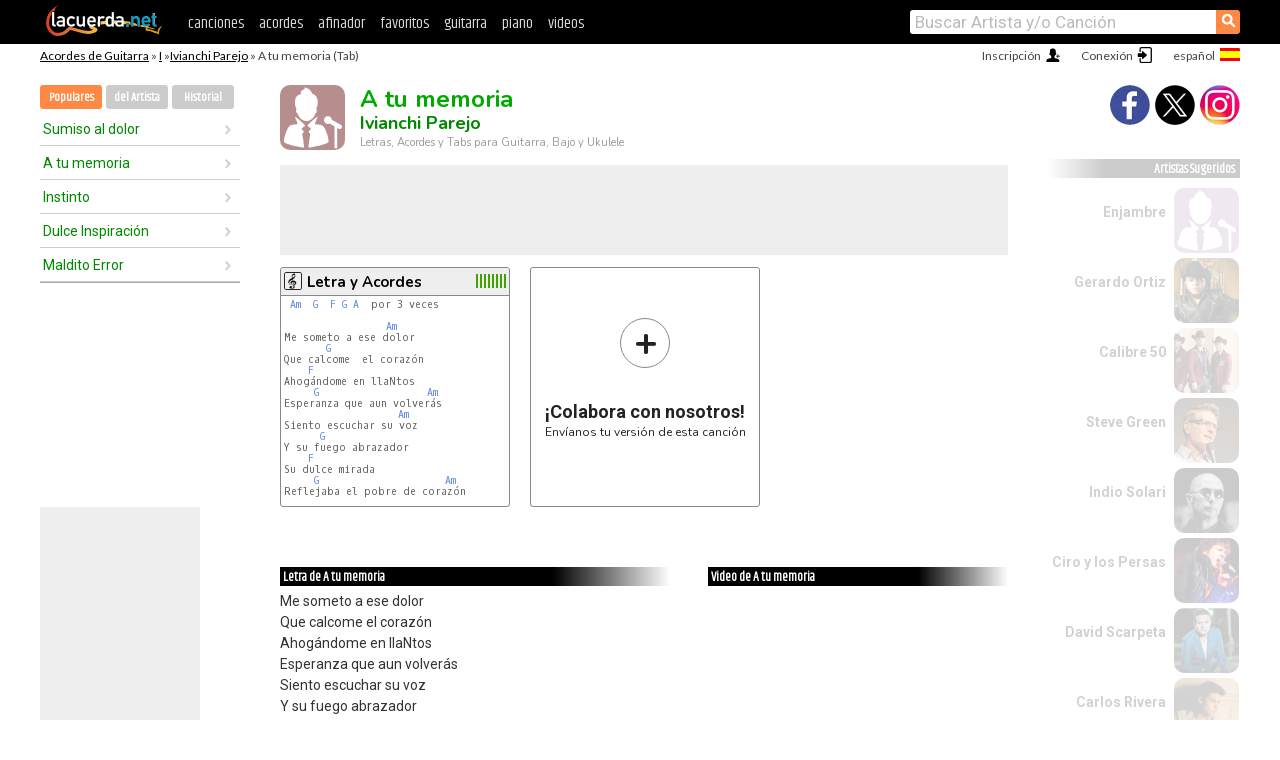

--- FILE ---
content_type: text/html; charset=UTF-8
request_url: https://acordes.lacuerda.net/ivianchi_parejo/a_tu_memoria
body_size: 14877
content:
<!DOCTYPE HTML PUBLIC "-//W3C//DTD HTML 4.01 Transitional//EN" "http://www.w3.org/TR/html4/loose.dtd">
<HTML lang='es'>
<HEAD>
<META HTTP-EQUIV="Content-Language" CONTENT="es">
<META HTTP-EQUIV="Content-Type" CONTENT="text/html; charset=UTF-8">
<META HTTP-EQUIV="Content-Script-Type" CONTENT="text/javascript">
<meta name="viewport" content="width=device-width, initial-scale=1.0">
<META NAME="description" CONTENT="Acordes de A tu memoria, Ivianchi Parejo: Letra y Acordes de Guitarra. Aprende a tocar esta canción.">
<META NAME="keywords" CONTENT="a tu memoria ivianchi parejo, a tu memoria ivianchi parejo acordes, letra, tablatura, guitarra, bajo, ukulele, charango">
<META NAME="date" CONTENT="2025-11-26">
<TITLE>A TU MEMORIA: Acordes y Letra para Guitarra, Piano y Ukulele (Ivianchi Parejo)</TITLE>
<link rel='dns-prefetch' href='https://cdn.lacuerda.net'>
<link rel='dns-prefetch' href='https://www.googletagmanager.com'>
<link rel='dns-prefetch' href='https://fonts.googleapis.com'>
<link rel='dns-prefetch' href='https://fonts.gstatic.com'>
<link rel='dns-prefetch' href='https://cdn.insurads.com'>

<link rel='apple-touch-icon' href='//cdn.lacuerda.net/IMG/lc-favicon-196.png'>
<link rel='icon' href='//cdn.lacuerda.net/IMG/lc-favicon-32.png' type='image/png' sizes='32x32'/>
<link rel='icon' href='//cdn.lacuerda.net/IMG/lc-favicon-192.png' type='image/png' sizes='192x192'/>
<script src="//cdn.lacuerda.net/UTIL/mainJS.js"></script>
<script src="//cdn.lacuerda.net/ARCH/arch.js"></script>
<script>
if (decodeURI(DO.cookie).indexOf('lc_stats=1') != -1 || 1 != 1) ADS('https://www.googletagmanager.com/gtag/js?id=UA-8916411-1');
window.dataLayer = window.dataLayer || []; function gtag(){dataLayer.push(arguments);} gtag('js', new Date());
gtag('config', 'UA-8916411-1', {'cookie_domain':'.lacuerda.net'});
var myAds = [{adu:'/37756251/728top', sz:[728, 90], id:'div-gpt-ad-1430236222398-0'}, {adu:'/37756251/160ros', sz:[160,600], id:'div-gpt-ad-1430236222398-1'}, {adu:'/37756251/300bot', sz:[300,250], id:'div-gpt-ad-1430236222398-2'}]; 

function tOpen(v) { ff = 'ivianchi_parejo/a_tu_memoria';sOpen(ff,v); } banTxtExp='Ivianchi Parejo'; movilVer='r=iprj005';
</script>
<script async='async' src='https://www.googletagservices.com/tag/js/gpt.js'></script>
<script async='async' src="//acordes.lacuerda.net/UTIL/pb.js"></script>
<script async='async' src="//acordes.lacuerda.net/UTIL/pb_imp.js"></script>
<script async src="https://cdn.insurads.com/bootstrap/55QXK4XS.js"></script>


<LINK href="//acordes.lacuerda.net/UTIL/estilo.css" rel="stylesheet" type="text/css">
<meta property="og:site_name" content="LaCuerda.net" />
<meta property="og:type" content="website" />
<meta property="og:image" content="https://lacuerda.net/Promo/lcicon.gif" />
<meta property="og:url" content="https://acordes.lacuerda.net/ivianchi_parejo/a_tu_memoria" />
<meta property="og:title" content="A TU MEMORIA: Acordes y Letra para Guitarra, Piano y Ukulele (Ivianchi Parejo)" />
<script type="application/ld+json">
{"@context":"http://schema.org","@type":"MusicRecording","byArtist": { "@context":"http://schema.org", "@type":"MusicGroup", "name":"Ivianchi Parejo", "url":"https://acordes.lacuerda.net/ivianchi_parejo/" },
"name":"A tu memoria", "url":"https://acordes.lacuerda.net/ivianchi_parejo/a_tu_memoria",
"description":"Acordes de A tu memoria, Ivianchi Parejo: Letra y Acordes de Guitarra. Aprende a tocar esta canción.",
"datePublished":"2025-11-26", "dateModified":"2025-11-26"}
</script>
<script type="application/ld+json">
{ "@context":"http://schema.org", "@type":"CreativeWork", "name":"A tu memoria" }
</script>
<script type="application/ld+json">
{ "@context": "http://schema.org", "@type": "BreadcrumbList", "itemListElement": [ 
  { "@type": "ListItem", "position": 1, "item": { "@id": "https://acordes.lacuerda.net/tabs/i/", "name": "I" } },
  { "@type": "ListItem", "position": 2, "item": { "@id": "https://acordes.lacuerda.net/ivianchi_parejo/", "name": "Ivianchi Parejo" } },
  { "@type": "ListItem", "position": 3, "item": { "@id": "https://acordes.lacuerda.net/ivianchi_parejo/a_tu_memoria", "name": "A tu memoria" }}
]}
</script>
<link rel='canonical' href='https://acordes.lacuerda.net/ivianchi_parejo/a_tu_memoria' />
<link rel='alternate' hreflang='es' href='https://acordes.lacuerda.net/ivianchi_parejo/a_tu_memoria' />
<link rel='alternate' hreflang='en' href='https://chords.lacuerda.net/ivianchi_parejo/a_tu_memoria' />
<link rel='alternate' hreflang='pt' href='https://cifras.lacuerda.net/ivianchi_parejo/a_tu_memoria' />
<script src="//lacuerda.net/UTIL/cal.php?c=iprj005"></script>
<script>function rLaunch() { if (typeof(rLoaded) == 'undefined') setTimeout('rLaunch()', 50); else rLoaded(); }</script>
<meta property="og:description" content="Me someto a ese dolor Que calcome  el corazón Ahogándome en llaNtos Esperanza que aun volverás Siento escuchar su voz Y su fuego abrazador Su dulce" />  <style>#ban728 { border:0 }#r_main td.c2 a { font-size:14px }#r_main td.c2 div { font-size:14px }</style>
</HEAD>

<BODY onload="; bidStart();">
<div id='mTopCont'></div>
<div id='mMask' style='display:none'></div>
<div id='mHead'>
	<div class='mhTit' ><a href='/tabs/'>Acordes de Guitarra</a> &raquo <a href=/tabs/i/>I</a> &raquo;<a href=/ivianchi_parejo/>Ivianchi Parejo</a> &raquo; A tu memoria (Tab)</div>
</div>
<script>mShTop();</script>
<div id='mCols'><div id='mLeft'>
<div id='mlMenu'>
<div class='mlTit tlTit'>
<a id='mlOpt1' class='sel' href='javascript:showPops()'>Populares</a>
<a id='mlOpt2' href='javascript:bandList("ivianchi_parejo", 0)'>del Artista</a>
<a id='mlOpt3' href='javascript:listHist()'>Historial</a>
</div>
<div id='tNav' class='tNav'><div class='rList'><ul><li onclick='w.location="sumiso_al_dolor"'><a href='sumiso_al_dolor'>Sumiso al dolor</a></li><li onclick='w.location="a_tu_memoria"'><a href='a_tu_memoria'>A tu memoria</a></li><li onclick='w.location="instinto"'><a href='instinto'>Instinto</a></li><li onclick='w.location="dulce_inspiracion"'><a href='dulce_inspiracion'>Dulce Inspiración</a></li><li onclick='w.location="maldito_error"'><a href='maldito_error'>Maldito Error</a></li></ul></div></div>

<div id=mSwitch style="display:none"></div>
</div>
<div id=ban160><div id='div-gpt-ad-1430236222398-1' style='height:600px; width:160px;'><script>googletag.cmd.push(function() { googletag.display('div-gpt-ad-1430236222398-1'); });</script></div></div><button ontouchstart="aBmark(); return false;" onclick="aBmark()" class=a_bmark>Añade LaCuerda<br>a tus favoritos</button></div>

<div class='mBody'>
 
<div id='t_loader' class='rLoader' style='display:none'></div>
<form name=fcol method=get charset='utf-8' action='//lacuerda.net//Evolucion/envio/'><input type=hidden name=status value='P'><input type=hidden name=req_band value='Ivianchi Parejo'><input type=hidden name=req_rola value='A tu memoria'></form>
<script>fcol=DO.forms.fcol; var mLoginAct = null;function colab(b,r) { if (LC_USER==null || LC_USER == '') { mLoginAct=function() {fcol.submit();}; mLogin(); } else fcol.submit(); }</script>
<img src='//cdn.lacuerda.net/IMG/artist0.png' class='bFoto bNoFoto' style='opacity:0.6; background:#844'><div id=r_head><H1>A tu memoria <br><A href="./">Ivianchi Parejo</A></H1><H2>Letras, Acordes y Tabs para Guitarra, Bajo y Ukulele</H2></div>
<div class=clear></div><div id=ban728><div id='div-gpt-ad-1430236222398-0'><script>googletag.cmd.push(function() { googletag.display('div-gpt-ad-1430236222398-0'); });</script></div></div>
<div id=a_cont><div id='rThumbs' class='rThumbs'><ul>
<li id='liElm1' onclick='tOpen(1)'><div class='rtHead'><div class='tipoIcon tiR'></div><div class='rtLabel'><a href='a_tu_memoria.shtml'>Letra y Acordes</a></div><div id='cal1' class='mCalImg rtMejor'></div></div>
<div class='rtBody'><pre> <A>Am</A>  <A>G</A>  <A>F</A> <A>G</A> <A>A</A>  por 3 veces

                 <A>Am</A>
Me someto a ese dolor
       <A>G</A>
Que calcome  el corazón
    <A>F</A>
Ahogándome en llaNtos
     <A>G</A>                  <A>Am</A>
Esperanza que aun volverás
                   <A>Am</A>
Siento escuchar su voz
      <A>G</A>
Y su fuego abrazador
    <A>F</A>
Su dulce mirada
     <A>G</A>                     <A>Am</A>
Reflejaba el pobre de corazón

Outro
</pre></div></li>

<li id='rInvCol' onclick='alert("hola")'><div class='ricPlus'>&plus;</div><em>¡Colabora con nosotros!</em><br>Envíanos tu versión de esta canción</li>
</ul><br clear='all'></div>
<script>vList=[]</script>
<div id=banTxt></div>
</div>
<div id='rLeftCol'>
<div class=a_tit>Letra de A tu memoria</div><div class=rLetra>Me someto a ese dolor<br>
Que calcome  el corazón<br>
Ahogándome en llaNtos<br>
Esperanza que aun volverás<br>
Siento escuchar su voz<br>
Y su fuego abrazador<br>
Su dulce mirada<br>
Reflejaba el pobre de corazón<br>
Outro<br>
Recuerdo todo lo que juntos vivimos<br>
Son días que no volverán<br>
   Tus pruebas saben a castigo señor<br>
Siente el gran vacío aquí en mi interior<br>
  Y la tarde agonizo El locaso anuncio<br>
   Que ha llegado la hora<br>
Las puertas se abrieron para ti<br>
  Que ha llegado el momento El más triste adiós<br>
Parte final del solo<br>
Recuerdo todo lo que juntos vivimos<br>
Son días que no volverán<br>
  Tus pruebas saben a castigo señor<br>
Siente el gran vacio a qui en mi interior<br>
uuuuuuuuuuuuu<br>
Arpegio de piano  en Am  y Em<br>
Si mis lagrimas te devolvieran la vida<br>
De seguro el mar seria una lagrima<br>
Mas en mis mejillas<br>
Ahora surcas el ancho cielo<br>
Que siempre fue tu lugar<br>
   Y la tarde agonizo El locaso anuncio<br>
   Que ha llegado la hora<br>
Las puertas se abrieron para ti<br>
   Que ha llegado el momento El más triste adiós</div><br>
</div>
<div id='rRightCol'>
<div class='a_tit r_vtit'>Video de A tu memoria</div><center>
<iframe id=ytFrame style="width:300px; height:240px" frameborder=0 allowfullscreen></iframe><script>ytVid = "//www.youtube.com/embed/IyorY0tz1w8"</script><a class='a_rlink r_vrlink' href="//videos.lacuerda.net/ivianchi_parejo/a_tu_memoria">[ver más videos]</A><br><br>
<ul class='a_extra r_extra'><li>Extras</li>
<li><A href="https://lacuerda.net/Recursos/acordes/">Acordes de Guitarra</A></li>
<li><A href="https://lacuerda.net/Recursos/afinador/">Afinador de Guitarra</A></li>
<li><A href="https://lacuerda.net/blog.php">Blog de LaCuerda <sup style='color:#a00; font-weight:bold'>¡nuevo!</sup></A></li>
<li><A href="https://lacuerda.net/Recursos/cursoguitarra/">Aprender a tocar Guitarra</A></li>
<li><A href="https://lacuerda.net/Evolucion/">Acordes Guitarra</A></li>
</ul>
</div><br clear=all><br>
<ul class=a_extra>
<li>Otras canciones de interés</li>
<li><a href=/guitarricadelafuente/agua_y_mezcal>Acordes de Agua y Mezcal</A></li><li><a href=/gladys_munioz/alaba_a_dios>Acordes de Alaba a Dios</A></li><li><a href=/fundamentalistas_del_aire/rezando_solo>Acordes de Rezando Sólo</A></li><li><a href=/franco_de_vita/solo_importas_tu>Acordes de Solo importas tú</A></li><li><a href=/enrique_bunbury/si>Acordes de Sí</A></li><li><a href=/en_espiritu_y_en_verdad/el_es_vida>Acordes de El es vida</A></li><li><a href=/diablitos/que_vuelva>Acordes de Que Vuelva</A></li><li><a href=/cristian_castro/no_hace_falta>Acordes de No hace falta</A></li><li><a href=/colmillo_nortenio/yo_fui_el_elegante>Acordes de Yo fui el elegante</A></li><li><a href=/charros_de_lumaco/entre_golpes_y_besos>Acordes de Entre golpes y besos</A></li></ul>
<div id='ban300'><div id='div-gpt-ad-1430236222398-2' style='height:250px; width:300px;'><script>googletag.cmd.push(function() { googletag.display('div-gpt-ad-1430236222398-2'); });</script></div></div>
<br clear=all style='height:1px; mrgin:0; padding:0'><center><A class=a_rlink style='display:inline' href="//chords.lacuerda.net/ivianchi_parejo/a_tu_memoria">[A tu memoria chords]</A><A class=a_rlink style='display:inline' href="//cifras.lacuerda.net/ivianchi_parejo/a_tu_memoria">[A tu memoria cifra]</A></center></div><div id='mRight'>
<div id='mrShare'><div class='shareBut insta' onclick='w.location="//instagram.com/lacuerdanet/"'></div><div class='shareBut tweet' onclick='tShare(1)'></div><div class='shareBut fbook' onclick='tShare(0)'></div></div>
<div class='mrPopList'><div class='a_tit'>Artistas Sugeridos</div><ul>
<li onclick='window.location="/enjambre/"'><div><a href='/enjambre/'>Enjambre</a></div><img src='//cdn.lacuerda.net/IMG/artist0.png' class='bFoto bNoFoto' style='opacity:0.6; background:#848'></li>
<li onclick='window.location="/gerardo_ortiz/"'><div><a href='/gerardo_ortiz/'>Gerardo Ortiz</a></div><img src='//cdn.lacuerda.net/FOTOS/gerardo_ortiz.jpg' class='bFoto'></li>
<li onclick='window.location="/calibre_50/"'><div><a href='/calibre_50/'>Calibre 50</a></div><img src='//cdn.lacuerda.net/FOTOS/calibre_50.jpg' class='bFoto'></li>
<li onclick='window.location="/steve_green/"'><div><a href='/steve_green/'>Steve Green</a></div><img src='//cdn.lacuerda.net/FOTOS/steve_green.jpg' class='bFoto'></li>
<li onclick='window.location="/indio_solari/"'><div><a href='/indio_solari/'>Indio Solari</a></div><img src='//cdn.lacuerda.net/FOTOS/indio_solari.jpg' class='bFoto'></li>
<li onclick='window.location="/ciro_y_los_persas/"'><div><a href='/ciro_y_los_persas/'>Ciro y los Persas</a></div><img src='//cdn.lacuerda.net/FOTOS/ciro_y_los_persas.jpg' class='bFoto'></li>
<li onclick='window.location="/david_scarpeta/"'><div><a href='/david_scarpeta/'>David Scarpeta</a></div><img src='//cdn.lacuerda.net/FOTOS/david_scarpeta.jpg' class='bFoto'></li>
<li onclick='window.location="/carlos_rivera/"'><div><a href='/carlos_rivera/'>Carlos Rivera</a></div><img src='//cdn.lacuerda.net/FOTOS/carlos_rivera.jpg' class='bFoto'></li>
<li onclick='window.location="/dread_mar_i/"'><div><a href='/dread_mar_i/'>Dread Mar I</a></div><img src='//cdn.lacuerda.net/FOTOS/dread_mar_i.jpg' class='bFoto'></li>
<li onclick='window.location="/carla_morrison/"'><div><a href='/carla_morrison/'>Carla Morrison</a></div><img src='//cdn.lacuerda.net/FOTOS/carla_morrison.jpg' class='bFoto'></li>
</ul></div>
<script>rLaunch(); aStats('rola')</script>
</div>
</div>
<div id='ban320'>
<div id='div-gpt-ad-1430236222398-3' style='height:50px; width:320px;'><script>googletag.cmd.push(function() { googletag.display('div-gpt-ad-1430236222398-3'); });</script></div></div>
<div id='mBot'>
<b>&copy;</b> LaCuerda<font color=#a0a0a0>.net</font> &middot <a href=//lacuerda.net/Extras/legal.php>aviso legal</a> &middot; <a href=//lacuerda.net/Extras/privpol.php>privacidad</a> &middot; <a title='Acordes de Guitarra' href='//lacuerda.net/'>es</a>
 &middot; <a title='Guitar Chords' href='//chords.lacuerda.net/'>en</a>
 &middot; <a title='Cifras de Violão' href='//cifras.lacuerda.net/'>pt</a>
 &middot; <a href=//lacuerda.net/Extras/contacto.php>contacto</a></div>
</body></html>


--- FILE ---
content_type: text/html; charset=utf-8
request_url: https://www.google.com/recaptcha/api2/aframe
body_size: 267
content:
<!DOCTYPE HTML><html><head><meta http-equiv="content-type" content="text/html; charset=UTF-8"></head><body><script nonce="2ZuD8wRXiAcau7Vd20fV_w">/** Anti-fraud and anti-abuse applications only. See google.com/recaptcha */ try{var clients={'sodar':'https://pagead2.googlesyndication.com/pagead/sodar?'};window.addEventListener("message",function(a){try{if(a.source===window.parent){var b=JSON.parse(a.data);var c=clients[b['id']];if(c){var d=document.createElement('img');d.src=c+b['params']+'&rc='+(localStorage.getItem("rc::a")?sessionStorage.getItem("rc::b"):"");window.document.body.appendChild(d);sessionStorage.setItem("rc::e",parseInt(sessionStorage.getItem("rc::e")||0)+1);localStorage.setItem("rc::h",'1769348055132');}}}catch(b){}});window.parent.postMessage("_grecaptcha_ready", "*");}catch(b){}</script></body></html>

--- FILE ---
content_type: application/javascript; charset=utf-8
request_url: https://fundingchoicesmessages.google.com/f/AGSKWxU-KSHydnaj8kmIq3VxAl9iZq2z5b60M7uJ-mCOUQuFAuNPYzOAtLMRVy9yeLDj7_TaQpg1yQBYMusbhzxIQWfEvFxSlsL_krcKMrf59R49mEXMAGF9HFEv5hI8Q5fT4UB8rH7Rt5GcJ-ySJHbyRlL38f-Ac-_n3hfqd2KSOXPeJV0_kTclm7SskAXR/_/frameads_/right_ad_-sticky-ad-?adpage=/adstream.
body_size: -1288
content:
window['caf1819d-2b16-42d8-a5a5-10cddc390ce7'] = true;

--- FILE ---
content_type: text/javascript; charset=UTF-8
request_url: https://lacuerda.net/UTIL/cal.php?c=iprj005
body_size: 48
content:
trcal=[];
trcal[0]=['R',10.00,4, 1];
